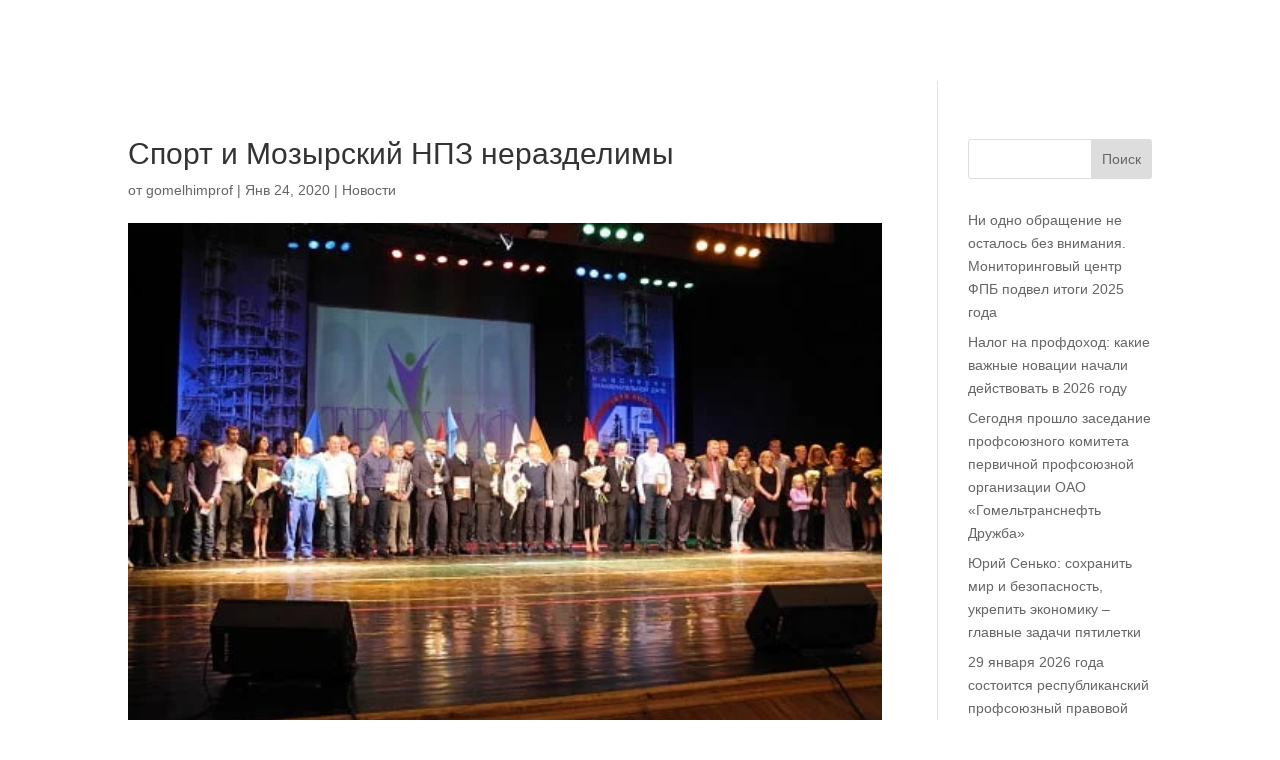

--- FILE ---
content_type: text/css
request_url: https://gomelhimprof.by/wp-content/et-cache/1886/et-core-unified-tb-7771-tb-7776-deferred-1886.min.css?ver=1768438385
body_size: 606
content:
.et_pb_section_1_tb_footer.et_pb_section{padding-top:0px;padding-bottom:0px}.et_pb_row_1_tb_footer.et_pb_row{padding-bottom:0px!important;padding-bottom:0px}.et_pb_text_0_tb_footer h5,.et_pb_text_16_tb_footer h5,.et_pb_text_20_tb_footer h5,.et_pb_text_5_tb_footer h5,.et_pb_text_10_tb_footer h5{font-weight:600}.et_pb_text_0_tb_footer,.et_pb_text_16_tb_footer,.et_pb_text_10_tb_footer{margin-bottom:20px!important}.et_pb_text_12_tb_footer.et_pb_text a,.et_pb_text_15_tb_footer.et_pb_text a,.et_pb_text_9_tb_footer.et_pb_text a,.et_pb_text_11_tb_footer.et_pb_text a,.et_pb_text_8_tb_footer.et_pb_text a,.et_pb_text_4_tb_footer.et_pb_text a,.et_pb_text_7_tb_footer.et_pb_text a,.et_pb_text_6_tb_footer.et_pb_text a,.et_pb_text_17_tb_footer.et_pb_text a,.et_pb_text_13_tb_footer.et_pb_text a,.et_pb_text_18_tb_footer.et_pb_text a,.et_pb_text_3_tb_footer.et_pb_text a,.et_pb_text_19_tb_footer.et_pb_text a,.et_pb_text_2_tb_footer.et_pb_text a,.et_pb_text_1_tb_footer.et_pb_text a,.et_pb_text_14_tb_footer.et_pb_text a{color:#000000!important}.et_pb_text_15_tb_footer,.et_pb_text_14_tb_footer,.et_pb_text_11_tb_footer,.et_pb_text_13_tb_footer,.et_pb_text_1_tb_footer,.et_pb_text_9_tb_footer,.et_pb_text_8_tb_footer,.et_pb_text_7_tb_footer,.et_pb_text_6_tb_footer,.et_pb_text_4_tb_footer,.et_pb_text_3_tb_footer,.et_pb_text_2_tb_footer,.et_pb_text_12_tb_footer{margin-bottom:0px!important}.et_pb_text_5_tb_footer{padding-top:0px!important;margin-bottom:20px!important}.et_pb_text_17_tb_footer,.et_pb_text_18_tb_footer,.et_pb_text_19_tb_footer{font-weight:500;margin-bottom:0px!important}.et_pb_image_0_tb_footer{padding-left:0px;margin-top:20px!important;margin-left:0px!important;text-align:left;margin-left:0}.et_pb_row_2_tb_footer.et_pb_row{padding-top:0px!important;padding-bottom:0px!important;padding-top:0px;padding-bottom:0px}.et_pb_row_3_tb_footer.et_pb_row{padding-top:12px!important;padding-top:12px}.et_pb_social_media_follow .et_pb_social_media_follow_network_2_tb_footer.et_pb_social_icon .icon:before,.et_pb_social_media_follow_0_tb_footer li.et_pb_social_icon a.icon:before{color:#000000}ul.et_pb_social_media_follow_0_tb_footer a.icon{border-radius:100px 100px 100px 100px}.et_pb_social_media_follow_0_tb_footer li a.icon:before{font-size:20px;line-height:40px;height:40px;width:40px}.et_pb_social_media_follow_0_tb_footer li a.icon{height:40px;width:40px}.et_pb_text_21_tb_footer{font-weight:500}.et_pb_social_media_follow_network_0_tb_footer a.icon,.et_pb_social_media_follow_network_1_tb_footer a.icon,.et_pb_social_media_follow_network_2_tb_footer a.icon,.et_pb_social_media_follow_network_3_tb_footer a.icon{background-color:#ffe91e!important}.et_pb_column_7_tb_footer{padding-top:16px}@media only screen and (max-width:980px){.et_pb_image_0_tb_footer .et_pb_image_wrap img{width:auto}.et_pb_social_media_follow_0_tb_footer li a.icon:before{font-size:18px;line-height:36px;height:36px;width:36px}.et_pb_social_media_follow_0_tb_footer li a.icon{height:36px;width:36px}.et_pb_column_7_tb_footer{padding-top:0px}}@media only screen and (max-width:767px){.et_pb_image_0_tb_footer .et_pb_image_wrap img{width:auto}.et_pb_social_media_follow_0_tb_footer li a.icon:before{font-size:16px;line-height:32px;height:32px;width:32px}.et_pb_social_media_follow_0_tb_footer li a.icon{height:32px;width:32px}}